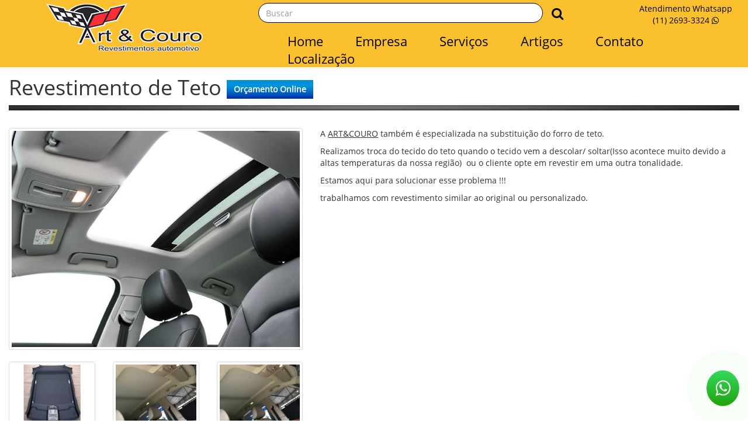

--- FILE ---
content_type: text/html; charset=ISO-8859-1
request_url: https://www.artcouros.com.br/servico/id/46/revestimento-de-teto
body_size: 6123
content:
 

<!doctype html> 
<html><head><meta charset="ISO-8859-1">

<!-- Google Tag Manager -->
<script>(function(w,d,s,l,i){w[l]=w[l]||[];w[l].push({'gtm.start':
new Date().getTime(),event:'gtm.js'});var f=d.getElementsByTagName(s)[0],
j=d.createElement(s),dl=l!='dataLayer'?'&l='+l:'';j.async=true;j.src=
'https://www.googletagmanager.com/gtm.js?id='+i+dl;f.parentNode.insertBefore(j,f);
})(window,document,'script','dataLayer','GTM-K8GP7GB');</script>
<!-- End Google Tag Manager -->


<base href="https://www.artcouros.com.br/" >    
<link rel="shortcut icon" href="https://www.artcouros.com.br/favicon.ico" type="image/x-icon" >
    

    <meta content="Oficina especializada  revestimento em Couro" name="description" >
    <meta content="oficina, couro, arte, carros, " name="keywords" > 
    <title>Art&Couro  - Revestimento de Teto</title>


    
     

    
    <meta name="format-detection" content="telephone=no">
    
    <meta name="viewport" content="width=device-width, initial-scale=1">
    <script type="text/javascript" src="layout/js/jquery-3.2.1.min.js"></script>
    <script type="text/javascript" src="layout/js/bootstrap.min.js"></script>
    <link href="layout/css/font-awesome.min.css" rel="stylesheet" type="text/css">
    <link href="layout/css/bootstrap.css" rel="stylesheet" type="text/css">
    
    <link href="layout/css/bootstrap-custom.css?v=1768707842" rel="stylesheet" type="text/css">
    <link href="layout/css/menu.css?v=1768707842" rel="stylesheet" type="text/css">
    <link href="layout/css/tabelas.css" rel="stylesheet" type="text/css">
    
    
    <!-- [JQUERY-UI]  -->
    <link href="layout/jquery-ui/jquery-ui.css" rel="stylesheet">
    <script src="layout/jquery-ui/jquery-ui.min.js"></script>
    <!-- [/JQUERY-UI] -->
    
    <!-- [FANCYBOX] =-=-=-=-=-=-=-=-=-=-=-=-=-=-=-=-=-=-=-=-=-=-=-=-=-=-=-=-=-=-=-=-=-=-=-=-=-=-=-=-=-=-=-=-=-=-=-=-=-=-=  --> 
    <link rel="stylesheet" type="text/css" href="layout/jquery-plugins/fancybox/jquery.fancybox.css"> 
	<script src="layout/jquery-plugins/fancybox/jquery.fancybox.min.js"></script>   
    <!-- [/FANCYBOX] =-=-=-=-=-=-=-=-=-=-=-=-=-=-=-=-=-=-=-=-=-=-=-=-=-=-=-=-=-=-=-=-=-=-=-=-=-=-=-=-=-=-=-=-=-=-=-=-=-=-= -->
    
    <!-- [jCaroussel] -->
    <script type="text/javascript" src="layout/jquery-plugins/jcarousel/jquery.jcarousel.min.js"></script>
    <script type="text/javascript" src="layout/jquery-plugins/jcarousel/jcarousel.responsive.js"></script>
    <link rel="stylesheet" type="text/css" href="layout/jquery-plugins/jcarousel/jcarousel.responsive.css">
    <!-- [/jCaroussel] -->
    
    <!-- [SLIDER-FADE] =-=-=-=-=-=-=-=-=-=-=-=-=-=-=-=-=-=-=-=-=-=-=-=-=-=-=-=-=-=-=-=-=-=-=-=-=-=-=-=-=-=-=-=-=-=-=-=-=-=-=  -->
    <script src="layout/jquery-plugins/slider-fade/slider-fade.js"></script>
    <link href="layout/jquery-plugins/slider-fade/slider-fade.css" rel="stylesheet" />
    <!-- [/SLIDER-FADE] =-=-=-=-=-=-=-=-=-=-=-=-=-=-=-=-=-=-=-=-=-=-=-=-=-=-=-=-=-=-=-=-=-=-=-=-=-=-=-=-=-=-=-=-=-=-=-=-=-=-= -->
    
    <script type="text/javascript" src="layout/jquery-plugins/jquery-mask.js"></script>
    <script type="text/javascript" src="layout/js/scripts.js"></script>
    
    
    
    <style>   
      body {background-image: url('uploads/configuracoes/8b055da8a2c5973e2ebf8cce4e664379.JPEG');background-repeat:repeat-x;  background-position:center top;}  
    </style>
    
    
  <!-- Google Tag Manager -->
    
  <!-- End Google Tag Manager -->
  
  
  </head><body>
  
  
  <!-- Google Tag Manager (noscript) -->
<noscript><iframe src="https://www.googletagmanager.com/ns.html?id=GTM-K8GP7GB"
height="0" width="0" style="display:none;visibility:hidden"></iframe></noscript>
<!-- End Google Tag Manager (noscript) -->
  
  <div id="fb-root"></div>
<script>(function(d, s, id) {
  var js, fjs = d.getElementsByTagName(s)[0];
  if (d.getElementById(id)) return;
  js = d.createElement(s); js.id = id;
  js.src = "//connect.facebook.net/pt_BR/sdk.js#xfbml=1&version=v2.5";
  fjs.parentNode.insertBefore(js, fjs);
}(document, 'script', 'facebook-jssdk'));</script>

<!--[if lte IE 8]>
 <style type="text/css">
   #avisoIE{display:block !important;}
 </style>
<![endif]-->

<!-- [Este site n?o oferece suporte total ao IE8 para baixo ;)] --> 
    <style type="text/css"> 
#avisoIE{ display:none; background-color:#FCFDDE; width:100%; height:auto; padding:0px; text-align:center; position:fixed; z-index:9999999; color:#000;}
#avisoIE a{ color:#900}
#avisoIE p{ padding:0px;}
</style>
<!--[if lte IE 8]>
<style>
#avisoIE{display:block !important;}
</style>
<![endif]-->
<div id="avisoIE">
   <p>
     <b>ATENÇÃO!</b><br>
     A versão seu navegador é <b>insegura</b>! <br> 
     Este Site, usa recursos avançados de programação, que seu navegador, por ser muito <b>antigo</b>, não consegue processar corretamente.<br>
     Para uma melhor experiência, e <b>segurança</b>, siga as recomendações abaixo.<br><br>
     Por favor, <b>atualize</b> seu navegador, ou <b>instale</b> as versões a seguir:
     <br><br>
     <a target="_blank" href="http://www.google.com/intl/pt-BR/chrome/"><b>Google Chrome (recomendado)</b></a> | 
     <a target="_blank" href="http://www.mozilla.org/pt-BR/firefox/new/">Firefox</a> | 
     <a target="_blank" href="http://windows.microsoft.com/pt-br/internet-explorer/download-ie">Internet Explorer 10 ou 11</a> 
     <br>
   </p>
   <p>  
     <a target="_blank" href="http://www.browser-update.org/pt/update.html"><b>Clique Aqui</b>, e veja porque é <b>importante</b> manter seu navegador sempre <b>
     atualizado</b></a>
   </p>
</div>
<!-- [/] -->


<!-- [BANNERS-POPUP] =-=-=-=-=-=-=-=-=-=-=-=-=-=-=-=-=-=-=-=-=-=-=-=-=-=-=-=-=-=-=-=-=-=-=-=-=-=-=-=-=-=-=-=-=  -->
<!-- [SCRIPT POP-UP] -->


<script type="text/javascript"> 
    /**/
$(function(){
   
   $("#autostart").fancybox(
     {
	   'overlayShow':true,
	   'hideOnOverlayClick':false,
       'hideOnContentClick':false,
	   
	   beforeClose: function(){
	         
			 $('#autostart').load('rpc/pop.php?pop=true' );
			 
		}
	   
	 }	 
	 
   )
   .trigger('click'); 

});
  
<!-- [/SCRIPT POP-UP] -->


</script>
<!-- [/BANNERS-POPUP] =-=-=-=-=-=-=-=-=-=-=-=-=-=-=-=-=-=-=-=-=-=-=-=-=-=-=-=-=-=-=-=-=-=-=-=-=-=-=-=-=-=-=-=-= -->

  
<div class="section section-topo">
<div class="container container-topo">
<div class="row">    

         <div class="col-md-4 col-logo">
            <a href="home"><img alt="LOGO" src="layout/imagens/logo.png?v=1768707842" class="img-responsive img-responsive-inline-block"></a>
         </div>
         
         
         <div class="col-md-8">
         <div class="row">
            
            <div class="col-md-8 col-busca">
            <!-- [BUSCA] ------------------------------------------------------ -->
            <form method="get" action="pick-up">
          
            <div class="input-group stylish-input-group">
                    <input type="text" required class="form-control" name="q" placeholder="Buscar">
                    <span class="input-group-addon">
                        <button name="btnBusca" value="Buscar" type="submit">
                            <span class="fa fa-fw fa-search"></span>
                        </button>  
                    </span>
            </div>
          
            </form>
            <!-- [/BUSCA] ------------------------------------------------------ -->
            </div>
            
            <div class="col-md-1">
                
            </div>
            
            <div class="col-md-3">
                <p class='text-center'>
Atendimento Whatsapp <br>
<a target='_blank' href='https://api.whatsapp.com/send?phone=551126933324&text=Atendimento%20ao%20Cliente%20-%20Podemos%20ajudar?'>(11) 2693-3324</a> <i class='fa  fa-whatsapp'></i>
</p>
            </div>
            
            
            <div class="col-md-12 col-menu">
            <div class="navbar navbar-default">
                <div class="navbar-header">
                  <button type="button" class="navbar-toggle" data-toggle="collapse" data-target="#navbar-ex-collapse">
                    <span class="sr-only">Toggle navigation</span>
                    <span class="icon-bar"></span>
                    <span class="icon-bar"></span>
                    <span class="icon-bar"></span>
                  </button>
                  <!--<a class="navbar-brand" href="#"><span>Navegacao</span></a>-->
                </div>
                <div class="collapse navbar-collapse" id="navbar-ex-collapse">
                  <ul class="nav navbar-nav navbar-right">
                    
                    <li><a href="home">Home</a></li>
                    
                    <li><a href="p/id/1/Empresa">Empresa</a></li>
                    
                    <!--<li><a href="p/id/4/pelicula-3m">Pel?cula 3M</a></li>-->
                    
                    
                    
                    <li class="dropdown-submenu">
                      <a href="javascript:;">Servi&ccedil;os</a>
                      

<ul class="dropdown-menu">

<li class="">
<a href="servico/id/52/apoio-de-braco">Apoio de Braço</a>
</li>

<li class="">
<a href="servico/id/49/cinto-seguranca-coloridos-">Cinto segurança coloridos  </a>
</li>

<li class="">
<a href="servico/id/45/pinturas-especiais-de-painel-">Pinturas Especiais de Painel </a>
</li>

<li class="">
<a href="servico/id/35/revestimento-de-painel">Revestimento de  Painel</a>
</li>

<li class="">
<a href="servico/id/27/revestimento-de-bancos">Revestimento de Bancos</a>
</li>

<li class="">
<a href="servico/id/46/revestimento-de-teto">Revestimento de Teto</a>
</li>

<li class="">
<a href="servico/id/25/revestimento-de-volantes">Revestimento de Volantes</a>
</li>
</ul>
                    </li>
                   
                   <!--
                    <li class="dropdown-submenu">
                      <a href="javascript:;">Produtos</span></a>
                      
<ul class="dropdown-menu">
 <li class="catid-108 parentID-2 dropdown-submenu">
                           <a href='javascript:;'>Acessórios externo</a>
<ul class="dropdown-menu">
  <li class="catid-120 dropdown-submenu"><a href='acessorios/id/120/acessorios-externo/camera-de-re'>Camera de ré</a></li>
  <li class="catid-109 dropdown-submenu"><a href='acessorios/id/109/acessorios-externo/engates'>Engates</a></li>
  <li class="catid-117 dropdown-submenu"><a href='acessorios/id/117/acessorios-externo/estribo-lateral'>Estribo lateral</a></li>
  <li class="catid-115 dropdown-submenu"><a href='acessorios/id/115/acessorios-externo/farol-de-milha'>Farol de milha</a></li>
  <li class="catid-110 dropdown-submenu"><a href='acessorios/id/110/acessorios-externo/frisos-laterias'>Frisos laterias</a></li>
  <li class="catid-116 dropdown-submenu"><a href='acessorios/id/116/acessorios-externo/kit-de-leds-xenon'>Kit de leds /Xenon</a></li>
  <li class="catid-118 dropdown-submenu"><a href='acessorios/id/118/acessorios-externo/para-choque-de-impulsao'>Para-choque de impulsão</a></li>
  <li class="catid-114 dropdown-submenu"><a href='acessorios/id/114/acessorios-externo/parafuso-anti-furto'>Parafuso Anti furto</a></li>
  <li class="catid-112 dropdown-submenu"><a href='acessorios/id/112/acessorios-externo/racks-e-bagageiros'>Racks e Bagageiros</a></li>
  <li class="catid-119 dropdown-submenu"><a href='acessorios/id/119/acessorios-externo/santo-antonio'>Santo Antonio</a></li>
  <li class="catid-121 dropdown-submenu"><a href='acessorios/id/121/acessorios-externo/suporte-para-bicicleta'>Suporte para Bicicleta</a></li>
</ul>
</li>
 <li class="catid-100 parentID-2 dropdown-submenu">
                           <a href='javascript:;'>Acessórios internos</a>
<ul class="dropdown-menu">
  <li class="catid-102 dropdown-submenu"><a href='acessorios/id/102/acessorios-internos/alarmes-'>Alarmes </a></li>
  <li class="catid-101 dropdown-submenu"><a href='acessorios/id/101/acessorios-internos/auto-falantes'>Auto Falantes</a></li>
  <li class="catid-123 dropdown-submenu"><a href='acessorios/id/123/acessorios-internos/bancos-em-couro'>Bancos em couro</a></li>
  <li class="catid-103 dropdown-submenu"><a href='acessorios/id/103/acessorios-internos/caixas-selada'>caixas selada</a></li>
  <li class="catid-125 dropdown-submenu"><a href='acessorios/id/125/acessorios-internos/encosto-com-tela'>Encosto com Tela</a></li>
  <li class="catid-113 dropdown-submenu"><a href='acessorios/id/113/acessorios-internos/insul-film-pelicula-solar'>insul- film/ película solar</a></li>
  <li class="catid-104 dropdown-submenu"><a href='acessorios/id/104/acessorios-internos/modulo-de-potencia-'>Módulo de potência </a></li>
  <li class="catid-124 dropdown-submenu"><a href='acessorios/id/124/acessorios-internos/modulo-de-sub-vidro'>Módulo de sub. vidro</a></li>
  <li class="catid-127 dropdown-submenu"><a href='acessorios/id/127/acessorios-internos/multimidia'>Multimídia</a></li>
  <li class="catid-122 dropdown-submenu"><a href='acessorios/id/122/acessorios-internos/tapetes'>Tapetes</a></li>
</ul>
</li>
</ul>
                    </li>
                   -->
                    
                    
                    
                    <li><a href="artigos">Artigos</a></li>
                    
                    <!--<li><a href="parceiros">Parceiros</a></li>-->
                    
                    
                    <!--<li><a href="orcamento">Or?amento</a></li>-->
                    
                    <!--<li><a href="loja/id/2/">Loja</a></li>-->
                    
                    <li><a href="contato">Contato</a></li>
                    
                    <li><a href="localizacao">Localiza&ccedil;&atilde;o</a></li>
                    
                    
                    <!--
                    <li class="dropdown-submenu">
                      <a href="javascript:;">Lojas</a>
                      
<ul class="dropdown-menu"></ul>
                    </li>
                    -->
                    
                    
                  </ul>
                </div>
              </div>
            </div>
         
         
         </div>
         </div>
         
         


</div>
</div>
</div>








    
    

<!-- =-=-=-=-=-=-=-=-=-=-=-=-=-=-=-=-=-=-=-=-=-=-=-=-=-=-=-=-=-=-=-=-=-=-=-=-=-=-=-=-=-=-=-=-= -->

<!-- [CONTEUDO] -->




<div class="section section-pagina">



      <div class="container">
        <div class="row">
          
          <div class="col-md-12">
            <h1>Revestimento de Teto <a href="orcamento?servico=46" class="btn btn-gradient2">Orçamento Online</a></h1>
          </div>
          
          <div class="col-md-5">
            <a class="fancy-tumb" data-fancybox='46' data-galery='multiimages' data-toggle='lightbox' rel="46" href="uploads/servicos/46/8835a3dc1fa5853ab93de1eeeb2e5805.JPEG">
            <img class="img-responsive thumbnail" src="marcafixa.php?arquivo=servicos/46/8835a3dc1fa5853ab93de1eeeb2e5805.JPEG&largura=800&altura=600">
            </a>
            
            <div class="row row-tumbs"><div class="col col-md-4 col-sm-4 col-xs-4 col-tumb-1"><a class='thumbnail' data-fancybox="46" rel='46' title='' data-gallery="multiimages" data-toggle="lightbox" href="uploads/servicos/46/6a865832a08748de81921afa49ca6d2f.jpg"><img alt='' src="marcafixa.php?arquivo=servicos/46/6a865832a08748de81921afa49ca6d2f.jpg&largura=800&altura=600" class="img-responsive"></a></div><div class="col col-md-4 col-sm-4 col-xs-4 col-tumb-2"><a class='thumbnail' data-fancybox="46" rel='46' title='' data-gallery="multiimages" data-toggle="lightbox" href="uploads/servicos/46/f7d173f67356ba2b6c3b6ec4a6b437f5.jpg"><img alt='' src="marcafixa.php?arquivo=servicos/46/f7d173f67356ba2b6c3b6ec4a6b437f5.jpg&largura=800&altura=600" class="img-responsive"></a></div><div class="col col-md-4 col-sm-4 col-xs-4 col-tumb-3"><a class='thumbnail' data-fancybox="46" rel='46' title='' data-gallery="multiimages" data-toggle="lightbox" href="uploads/servicos/46/5b9546e25f7c8c123a3e86a59fedf788.jpeg"><img alt='' src="marcafixa.php?arquivo=servicos/46/5b9546e25f7c8c123a3e86a59fedf788.jpeg&largura=800&altura=600" class="img-responsive"></a></div></div>
            
          </div>
          
          <div class="col-md-7">
               
               <p><span style="font-family: " comic="" sans="" ms";"="" arial="" black";"="">A <span style="text-decoration-line: underline;">ART&amp;COURO</span> também é especializada na substituição do forro de teto.</span></p><p><span style="font-family: " comic="" sans="" ms";"="" arial="" black";"="">Realizamos troca do tecido do teto quando o tecido vem a descolar/ soltar(</span><span style="font-size: 14px;">Isso acontece muito devido a altas temperaturas da nossa região)&nbsp;</span><span style="font-size: 14px;">&nbsp;ou o cliente opte em revestir em uma outra tonalidade.</span></p><p><span style="font-size: 14px;">Estamos aqui para solucionar esse problema !!!</span></p><p><span style="font-family: " comic="" sans="" ms";"="" arial="" black";"="">trabalhamos com revestimento similar ao original ou personalizado.</span></p>               
                              
               
               
                              
               
               
                              
              
               
               
          </div>
          
          
        </div>
      </div>


</div><!-- [/CONTEUDO] --> 

<!-- =-=-=-=-=-=-=-=-=-=-=-=-=-=-=-=-=-=-=-=-=-=-=-=-=-=-=-=-=-=-=-=-=-=-=-=-=-=-=-=-=-=-=-=-= -->
 
 
  
  <!-- [RODAPE] =-=-=-=-=-=-=-=-=-=-=-=-=-=-=-=-=-=-=-=-=-=-=-=-=-=-=-=-=-=-=-=-=-= -->
    
    <div class="section section-rodape">
      <div class="container">
        <div class="row">
          
          <div class="col-md-3">
            <h3><i class="fa fa-star-o" aria-hidden="true"></i> Links R&aacute;pidos</h3>
            
            <ul class="list-unstyled list-inline">
              
              <li><a href="home">Home</a></li>
                    
                    <li><a href="p/id/1/Empresa">Empresa</a></li>
                    
                    <!--<li><a href="p/id/4/pelicula-3m">Pel?cula 3M</a></li>-->
                    
                    
                    <li class="dropdown-submenu">
                      <a href="servicos">Servi?os</a>
                    </li>
                    
                    <li><a href="artigos">Artigos</a></li>
                    
                    
              
            </ul>
            
            
            
          </div>
          
          <div class="col-md-6 col-social text-center">
            
            <h3 class="text-center"> <i class="fa fa-share-alt" aria-hidden="true"></i> Redes Sociais</h3>
             <a target="_blank" title='Facebook' href="https://www.facebook.com/artecouro10"> <i class='fa fa-facebook'></i> </a> <a target="_blank" title='Youtube' href="https://youtube.com"> <i class='fa fa-youtube'></i> </a> <a target="_blank" title='Instagram' href="https://www.instagram.com/artcouro_oficial"> <i class='fa fa-instagram'></i> </a>            
          </div>
          
          
          <div class="col-md-3">
            <h3><i class="fa fa-phone-square" aria-hidden="true"></i> Contatos</h3>
            
            <p><p>Av. Alcântara Machado, 1819&nbsp; <br>Mooca, São Paulo - SP 03101-005</p></p>
            
          </div>
          
          <div class="col-md-12 text-center">
          <a target="_blank" href="http://www.placadesign.com.br"><img alt="Placa Design" src="layout/imagens/placa.png"></a>
          </div>
          
        </div>
      </div>
    </div>
    
  <!-- [/RODAPE] =-=-=-=-=-=-=-=-=-=-=-=-=-=-=-=-=-=-=-=-=-=-=-=-=-=-=-=-=-=-=-=-=-= -->
  

<style>    
    .btn-whats{position:fixed;bottom:25px;right:15px;z-index:999}
    .pulse-button i{color:#fff;font-size: 30px !important;margin:0}
    .pulse-button:focus{outline:0}
    .pulse-button{ display: block;  position:relative; /*width:55px;height:55px;*/ padding: 15px; border:none;box-shadow:0 0 0 0 rgba(122,237,148,.29);border-radius:50%;background:no-repeat #34d95a;background-image:-webkit-linear-gradient(top,#34d95a,#22a30f);background-image:-moz-linear-gradient(top,#34d95a,#22a30f);background-image:-ms-linear-gradient(top,#34d95a,#22a30f);background-image:-o-linear-gradient(top,#34d95a,#22a30f);background-image:linear-gradient(to bottom,#34d95a,#22a30f);background-size:cover;cursor:pointer;
        -webkit-animation:pulse 2s infinite cubic-bezier(.16,0,0,1);
           -moz-animation:pulse 2s infinite cubic-bezier(.16,0,0,1);
            -ms-animation:pulse 2s infinite cubic-bezier(.16,0,0,1);
                animation:pulse 2s infinite cubic-bezier(.16,0,0,1)
    }
    
    .pulse-button:hover{-webkit-animation:none;-moz-animation:none;-ms-animation:none;animation:none}
    @-webkit-keyframes pulse{to{box-shadow:0 0 0 45px rgba(232,76,61,0)}}
    @-moz-keyframes pulse{to{box-shadow:0 0 0 45px rgba(232,76,61,0)}}
    @-ms-keyframes pulse{to{box-shadow:0 0 0 45px rgba(232,76,61,0)}}
    @keyframes pulse{to{box-shadow:0 0 0 45px rgba(232,76,61,0)}}

</style>

<script>    
$(function(){
   
    $("#draggableee").fancybox({
    iframe : {
        css : {
            width : '300px'
        }
    }
    });
    
})
</script>
    

<div class="btn-whats">
    <!--<button type="button" data-fancybox and data-type="iframe" data-src="rpc/whatsapp.php" id="draggable" class="pulse-button">-->
    <a id="draggable" class="pulse-button" target="_blank" href="https://api.whatsapp.com/send?phone=551126933324 &text=Ol%3F%2C+estou+no+seu+site%2C+gostaria+de...">
    <i class="fa fa-whatsapp"></i>
    </a>
    <!--</button>-->
</div>
    



</body></html>

--- FILE ---
content_type: text/css
request_url: https://www.artcouros.com.br/layout/css/bootstrap-custom.css?v=1768707842
body_size: 1688
content:
@font-face {
    font-family: 'OpenSans';
    src: url('../fontes/OpenSans.eot');
    src: url('../fontes/OpenSans.eot?#iefix') format('embedded-opentype'),
        /*url('../fontes/OpenSans.woff2') format('woff2'),*/
        url('../fontes/OpenSans.woff') format('woff'),
        url('../fontes/OpenSans.ttf') format('truetype'),
        url('../fontes/OpenSans.svg#Existence-Light') format('svg');
    font-weight: 300;
    font-style: normal;
    font-display: swap;
}


body{ font-family: 'OpenSans'; font-weight: 500}

h1,h2,h3,h4,h5,h6{ margin:0px;}

:required { border-left: 2px solid #FF0000}

.mybold{text-shadow: 0.01em 0.01em 0.01em rgba(0, 0, 0, 1);}


.section {padding: 15px 0;}
.img-responsive-hack{ width:100%;}
.img-responsive-inline-block{ display:inline-block; margin:0 auto}
.img-responsive-center-block{ width: 100%; margin: 0 auto}


.absolute-center { top: 50%; right: 0; left: 0; margin: 0 auto; transform: translateY(-50%); position: absolute; font-weight: 700; font-size: 20px}

.hfadehover{ transition: all 300ms}
.hfadehover:hover{ opacity: 0.5; background-color: #ccc}


.col-logo { text-align: center}
.col-logo img{}

.affix {    position:relative;}

.col-nopadding{ padding:0px;}

.btn-gradient { transition:all 300ms;
    border-radius:0px !important; border:none; color:#FFF;
    background: black; /* For browsers that do not support gradients */
    background: -webkit-linear-gradient(#A0A0A0, black); /* For Safari 5.1 to 6.0 */
    background: -o-linear-gradient(#A0A0A0, black); /* For Opera 11.1 to 12.0 */
    background: -moz-linear-gradient(#A0A0A0, black); /* For Firefox 3.6 to 15 */
    background: linear-gradient(#A0A0A0, black); /* Standard syntax (must be last) */
}
.btn-gradient:hover{ color:#FFF; background:linear-gradient(black, #A0A0A0)}


.btn-gradient2 { transition:all 300ms;
    border-radius:0px !important; border:none; color:#fff;
    background: linear-gradient(180deg, rgba(0,146,216,1) 37%, rgba(4,46,173,1) 100%); font-weight: bold;
}
.btn-gradient2:hover{ color:#000; background:linear-gradient(white, #ECECFB)}


.btn-bold{ font-weight:bold}


.btn-black{ background-color:#000; color:#FFF; border-radius: 0px; border: none;}
.btn-black:hover{ color:#FFF}

.btn-info{ border-radius: 0px; border: none;}

.pagination > li > a, 
.pagination > li > span { color:#000}

.pagination > .active > a, 
.pagination > .active > span, 
.pagination > .active > a:hover, 
.pagination > .active > span:hover, 
.pagination > .active > a:focus, 
.pagination > .active > span:focus { background-color:#000}

.col-social {}
.col-social .fa{ padding: 10px}


.navbar{ margin-bottom: 0px;}
.navbar-default { background-color: transparent; border: 0px solid}

.navbar-default .nav > li{ margin-left: 15px}
.navbar-default .navbar-nav > li > a { color: #000; font-size: 22px}
.navbar-default .nav > li > a { padding: 5px 20px}

.h1bg{ color: #000; font-size: 22px; padding: 5px; font-weight: 600; margin-bottom: 15px}

.modulo-login {}
.modulo-login .panel-info {border-color: #FF0000;}
.modulo-login .panel-info > .panel-heading { color: #FFF; background-color: #FF0000; border-color: #FF0000; }
.modulo-login .panel-info > .panel-heading a{ color: #FFF}


.modulo-cliente-painel-topo { padding: 10px 10px; background-color:rgba(0,0,0,0.30); border-radius: 4px; text-align: center}
.modulo-cliente-painel-topo a { color: #FFF}


.section-topo{ background-position:center top; background-color: #FBC02D; color:#000; padding: 0px 0px; padding-top: 5px}
.section-topo .container-topo{ }
.section-topo a {color:#000;}

.section-topo .dropdown-menu > li > a:hover, 
.section-topo .dropdown-menu > li > a:focus { color: #fff; text-decoration: none; background-color: #FF2E34;}

.section-topo .teldest {display:inline-block; background-color:; padding:0px 5px; font-weight:bold; border-radius:15px; font-size: 16px; font-weight: normal}
.section-topo .teldest small{ font-size:12px}
.section-topo .teldest .fa{ font-size: 28px}

.section-topo .col-text-top {}


.carousel .item img {   min-width: 100%;}
.carousel-caption { bottom:0px; padding:10px; width:100%; left:0px; right:auto; background-color:rgba(0, 0, 0, 0.6);}
.carousel-caption p { margin:0px; text-align:left; font-size:16px; font-weight:bold}

.carousel-indicators{ width:auto; bottom:-6px; right:10px; left:auto}
.carousel-indicators li { width:20px; height:20px; background-color:#F00; border:none}
.carousel-indicators .active {  width:20px; height:20px; background-color:#000 }
.carousel-control, .carousel-control:hover { background:none !important}

.carousel-control img{ position: absolute; top: 50%;}




.section-produtos {}
.section-produtos .image-caption{ color: #000; margin-top: 5px; margin-bottom: 5px}

.section-produtos li img{border: 1px solid #000}

.section-pagina{ padding: 0px}
  
  .section-pagina h1 { margin-bottom:30px; margin-top: 15px}
  
  .section-pagina h1:after{content: "";
    display: block;
    height: 20px;
    background-image: url('../imagens/border-image.png');
    background-repeat: no-repeat;
    background-position: center bottom;
  }

.section-pagina .container{ background-color: #FFF}


.section-lista{}
  .section-lista h3{ margin-bottom: 20px; font-weight: bold}
.section-lista p.texto{ min-height: 106px; overflow: hidden;}

.section-grid{}
  .section-grid .col-grid-item{ margin-bottom:30px;}

.form-wrapper {}
.form-wrapper .input-group-addon { border-radius:0px; background-color:#000; color:#FFF; font-size:20px}
.form-wrapper .form-control { border-radius:0px;}


.col-busca div.input-group{}


/*
.triagleA {
    width: 100%;
    height: 100%;
    background-color: transparent;
    shape-margin: 0 0 0 2%;
    clip-path: polygon(0% 0%, 100% 33%, 100% 100%, 0% 100%);
    /*shape-outside: polygon(95% 0%, 100% 0%, 100% 100%, 50% 100%);*/
    background: #EEE;
}

.triagleB {
    width: 100%;
    height: 100%; min-height:476px; 
    padding:10px;
    background-color: transparent;
    shape-margin: 0 0 0 2%;
    clip-path: polygon(0% 33%, 100% 0%, 100% 100%, 0% 100%);
    /*shape-outside: polygon(95% 0%, 100% 0%, 100% 100%, 50% 100%);*/
    background: #7D7D7D; color: #FFF;
}
*/



.section-rodape { color:#FFF; border-top:0px solid #000; padding-top: 40px}
.section-rodape { background-color: #2F3033; background-image: url('../imagens/bg-rodape.png'); background-position: top center; background-repeat: repeat}
.section-rodape a { color:#FFF}
.section-rodape h3 { color:#FFF; margin-bottom: 10px}
.section-rodape p { color:#FFF;}

.section-rodape ul li a { display:inline-block; min-width:200px}
.section-rodape button { background-color:transparent; border:none}

.section-rodape .dropdown-menu { display: block; position: relative; float: none}
.section-rodape .dropdown-menu > li > a { min-width: inherit; padding: 1px 1px; left: inherit; top: inherit}

@media (min-width: 1200px) {
    .container{
        max-width: 1366px; width:100%;
    }
}

@media (max-width: 1199px) {
      
      /*
      .triagleA, 
      .triagleB{clip-path: polygon(0% 0%, 100% 0%, 100% 100%, 0% 100%);}
      */
      
}


@media (max-width: 991px){
     
	 .col-logo img{margin:0 auto;}
     
     
     
     div.section.section-topo > div > div > div.col-md-3.text-right{ padding: 10px 10px !important; text-align: center}
     div.section.section-topo > div > div > div.col-md-4 { padding: 10px 10px !important;}
     div.section.section-topo > div > div > div.col-md-2 > div.col-social.text-right {padding: 10px 10px !important;}
    
}


@media (max-width: 767px){

       
	   .navbar-default .navbar-collapse, .navbar-default .navbar-form { background-color:#fff}
	   
	   .navbar-toggle{ background-color:#FFF}
       
       .section-topo .col-text-top { text-align:center !important}
       .section-topo .col-text-top .text-right{text-align:center !important}
       
	   .carousel-control{display:none}
       
}


--- FILE ---
content_type: text/css
request_url: https://www.artcouros.com.br/layout/css/menu.css?v=1768707842
body_size: 184
content:
.navbar{ min-height: 40px}

#navbar-ex-collapse > ul > li > a:hover { color:#FFF !important}  

#navbar-ex-collapse > ul > li:nth-child(8) > a{ border:none}


.col-busca .input-group-addon { background-color:transparent; border:none;padding: 5px 5px;}
  .col-busca .input-group .form-control{border-radius: 18px !important; border-bottom-right-radius: 18px;    border-top-right-radius: 18px; border:1px solid #000}
  .col-busca .input-group-addon button { background-color:transparent; border:none; color:#000; font-size:22px; }


.col-social a{ display:inline-block; padding:1px; color:#FFF; font-size:18px; background-color:#000; border-radius:50px;}
.col-social a:hover{background-color:rgba(205, 33, 34, 0.8); transition:all 300ms}




.dropdown-menu{ min-width:100px; background-color: rgba(0,0,0,0.50)}

.dropdown-menu > li > a{font-weight: bold; color: #FFF}

.dropdown-submenu{position:relative;}

.dropdown-submenu > .dropdown-menu{/*top:0;*/left:0%; margin-top:0px; margin-left:0px; border-radius:6px 6px 6px 6px;}

.dropdown-submenu:hover > .dropdown-menu{display:block;}

.dropdown-submenu > a:after{display:block;float:right;width:0;height:0;border-color:transparent;border-style:solid;border-width:5px 0 5px 5px;border-left-color:#cccccc;margin-top:5px;margin-right:-10px;}

.dropdown-submenu:hover > a:after{border-left-color:#ffffff;}

.dropdown-submenu{float:none;}

.dropdown-submenu > .dropdown-menu{/*right:0%;*/margin-left:0px;-webkit-border-radius:6px 0 6px 6px;-moz-border-radius:6px 0 6px 6px;border-radius:6px 0 6px 6px;}

#navbar-ex-collapse > ul > li.dropdown-submenu > ul > li.dropdown-submenu > ul { /*min-width:205px;*/ left:100%; top:0}



@media (max-width: 768px){

.dropdown-submenu > .dropdown-menu{ width:100%; position:relative !important; left:auto !important; clear:both}

}


@media (min-width: 768px){

.navbar-right .dropdown-menu {
    /**/ 
    right: auto; 
    left: auto;
    
}

}

@media (max-width: 991px){
      
      .section-menu .navbar-default .navbar-nav > li > a {padding: 16px;}
}




--- FILE ---
content_type: text/css
request_url: https://www.artcouros.com.br/layout/css/tabelas.css
body_size: -160
content:
@media screen and (max-width: 600px) {
  .table { border: 0;  }

  .table caption { font-size: 1.3em; }
  
  .table thead {
    border: none;
    clip: rect(0 0 0 0);
    height: 1px;
    margin: -1px;
    overflow: hidden;
    padding: 0;
    position: absolute;
    width: 1px;
  }
  
  .table tr {
    border-bottom: 3px solid #ddd;
    display: block;
    margin-bottom: .625em;
  }
  
  .table td {
    border-bottom: 1px solid #ddd;
    display: block;
    font-size: .8em;
    text-align: right;
    padding: 4px 8px !important;
  }
  
  .table td::before {
    /*
    * aria-label has no advantage, it won't be read inside a table
    content: attr(aria-label);
    */
    content: attr(data-label);
    float: left;
    font-weight: bold;
    text-transform: uppercase;
  }
  
  .table td:last-child { border-bottom: 0; }
}

--- FILE ---
content_type: application/javascript
request_url: https://www.artcouros.com.br/layout/js/scripts.js
body_size: 151
content:
$(function(){
   $("#scroll-top").click(function(){
      $('html, body').animate({scrollTop:0}, 'slow');
      return false;
    })
})



/* ----------------------------------------------------------------------------------------- */


$(function(){
    $(".fancy-frame").fancybox({
         'width' : '75%',
         'height' : '75%',
		 maxWidth : 800,
         maxHeight : 800,
         'autoScale' : false,
         'transitionIn' : 'none',
         'transitionOut' : 'none',
         'type' : 'iframe'
     });
 
});


$(function(){
	$('.fancy-media').fancybox({
		openEffect  : 'none',
		closeEffect : 'none',
		helpers : {
			media : {}
		}
});


    $(".fancy-tumb").fancybox({
		     
	   helpers	: {

			title	: {

				type: 'outside'

			},

			thumbs	: {

				width	: 50,

				height	: 50

			},

			buttons	: {

			}

		}	 
			 
    });


});


/* ----------------------------------------------------------------------------------------- */

$(function(){
   
   $('.textblur').bind('focus', function(){
      if($(this).attr('value') == $(this).attr('alt'))
      {
         $(this).attr('value', '');
		 $(this).css('color', '#FFF');
      }
   });
   
   $('.textblur').bind('blur', function(){
      if($(this).attr('value') == '')
      {
         $(this).css('color', '#CCC');
		 $(this).attr('value', $(this).attr('alt'));
	 }
   });

});


/* ----------------------------------------------------------------------------------------- */

$(function(){

     $("#estado").change(function(){
	     $("#cidade").html('<option>Carregando...</option>');
		 $.post("rpc/cidades.php", 
                  {estado:$(this).val()},
                  function(valor){
                     $("#cidade").html(valor);
                  }
        )
	 })	
})	 



/////////////////////////////////////////////////////
/*
$(function(){
    
	$("#maskMoneyDE").maskMoney({thousands:'', decimal:'.'});
    $("#maskMoneyATE").maskMoney({thousands:'', decimal:'.'});
	
})
*/
///////////////////////////////////////////////////// 